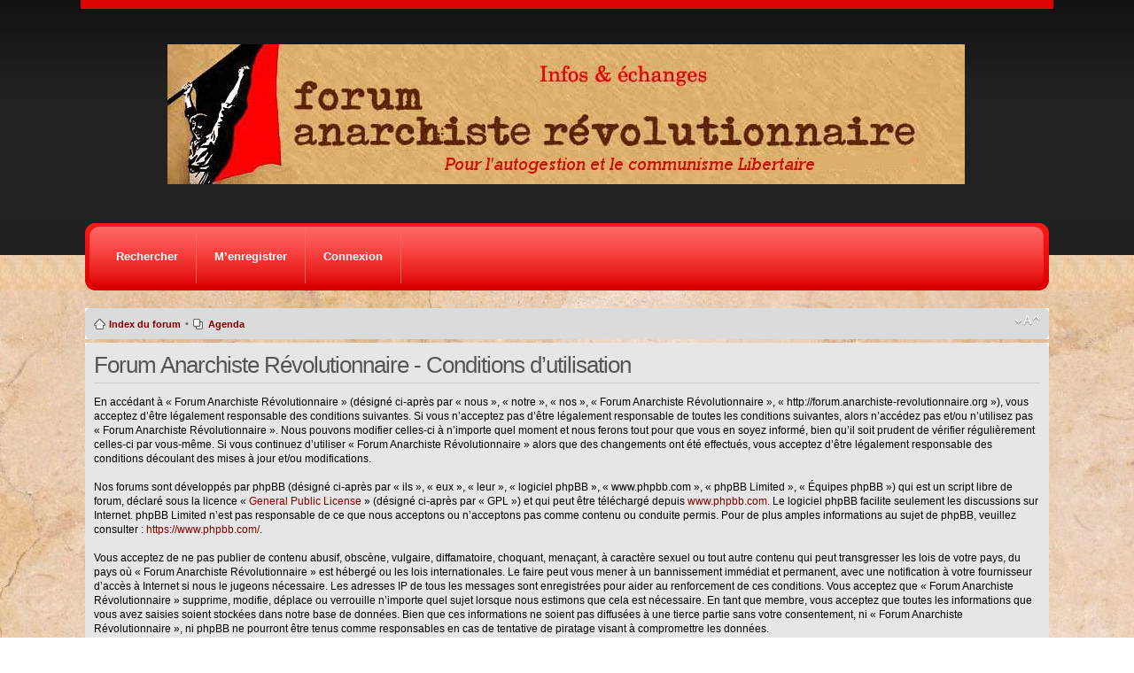

--- FILE ---
content_type: text/html; charset=UTF-8
request_url: http://forum.anarchiste-revolutionnaire.org/ucp.php?mode=terms&sid=1f1593a1a5df560ac7dd3d94997de767
body_size: 3857
content:
<!DOCTYPE html PUBLIC "-//W3C//DTD XHTML 1.0 Strict//EN" "http://www.w3.org/TR/xhtml1/DTD/xhtml1-strict.dtd">
<html xmlns="http://www.w3.org/1999/xhtml" dir="ltr" lang="fr" xml:lang="fr">
<head>

<meta http-equiv="content-type" content="text/html; charset=UTF-8" />
<meta http-equiv="content-style-type" content="text/css" />
<meta http-equiv="content-language" content="fr" />
<meta http-equiv="imagetoolbar" content="no" />
<meta name="resource-type" content="document" />
<meta name="distribution" content="global" />
<meta name="copyright" content="2000, 2002, 2005, 2007 phpBB Group" />
<meta name="keywords" content="" />
<meta name="description" content="" />
<meta http-equiv="X-UA-Compatible" content="IE=EmulateIE7; IE=EmulateIE9" />

<title>Forum Anarchiste Révolutionnaire &bull; Panneau de l’utilisateur &bull; Conditions d’utilisation</title>
<link rel="alternate" type="application/atom+xml" title="Flux - Forum Anarchiste Révolutionnaire" href="http://forum.anarchiste-revolutionnaire.org/feed.php" /><link rel="alternate" type="application/atom+xml" title="Flux - Tous les forums" href="http://forum.anarchiste-revolutionnaire.org/feed.php?mode=forums" />
<!--
	phpBB style name: static
	Based on style:   prosilver (this is the default phpBB3 style)
	Original author:  Tom Beddard ( http://www.subBlue.com/ )
	Modified by:      spyka Webmaster ( http://www.spyka.net )
	
	NOTE: This page was generated by phpBB, the free open-source bulletin board package.
	      The phpBB Group is not responsible for the content of this page and forum. For more information
	      about phpBB please visit http://www.phpbb.com
-->

<script type="text/javascript">
// <![CDATA[
	var jump_page = 'Saisissez le numéro de page où vous souhaitez aller.:';
	var on_page = '';
	var per_page = '';
	var base_url = '';
	var style_cookie = 'phpBBstyle';
	var style_cookie_settings = '; path=/; domain=.anarchiste-revolutionnaire.org';
	var onload_functions = new Array();
	var onunload_functions = new Array();

	

	/**
	* Find a member
	*/
	function find_username(url)
	{
		popup(url, 760, 570, '_usersearch');
		return false;
	}

	/**
	* New function for handling multiple calls to window.onload and window.unload by pentapenguin
	*/
	window.onload = function()
	{
		for (var i = 0; i < onload_functions.length; i++)
		{
			eval(onload_functions[i]);
		}
	}

	window.onunload = function()
	{
		for (var i = 0; i < onunload_functions.length; i++)
		{
			eval(onunload_functions[i]);
		}
	}

// ]]>
</script>
<script type="text/javascript" src="./styles/staticred/template/styleswitcher.js"></script>
<script type="text/javascript" src="./styles/staticred/template/forum_fn.js"></script>

<link href="./styles/staticred/theme/print.css" rel="stylesheet" type="text/css" media="print" title="printonly" />
<link href="./style.php?id=23&amp;lang=fr&amp;sid=e0e5b3ea10e61bf71ca08a1d2d7a5979" rel="stylesheet" type="text/css" media="screen, projection" />

<link href="./styles/staticred/theme/normal.css" rel="stylesheet" type="text/css" title="A" />
<link href="./styles/staticred/theme/medium.css" rel="alternate stylesheet" type="text/css" title="A+" />
<link href="./styles/staticred/theme/large.css" rel="alternate stylesheet" type="text/css" title="A++" />



</head>


<body id="phpbb" class="section-ucp ltr">
<div><a id="top" name="top" accesskey="t"></a></div>
<div class="header-wrapper">
	<div class="header pagewidth" align="center">
<!--<a href="./index.php?sid=e0e5b3ea10e61bf71ca08a1d2d7a5979" <img src="/styles/staticred/imageset/banniere.jpg" width="900" height="158" alt="Logo" /></a>-->
			<a href="./index.php?sid=e0e5b3ea10e61bf71ca08a1d2d7a5979" title="Index du forum" id="logo"><img src="./styles/staticred/imageset/banniere.jpg" alt="" title="" /></a>
<!--		<h1><a href="./index.php?sid=e0e5b3ea10e61bf71ca08a1d2d7a5979" title="Index du forum">Forum Anarchiste Révolutionnaire</a></h1>-->
<!--		<h2>Infos et échanges, Pour l'autogestion et le communisme Libertaire</h2>-->
	</div>
</div>

<div class="nav-wrapper-outside">
	<div class="nav-wrapper pagewidth">
		<div class="nav">
			<ul>	
			

<!--			<li><a href="./faq.php?sid=e0e5b3ea10e61bf71ca08a1d2d7a5979" title="Foire aux questions (Questions posées fréquemment)">FAQ</a></li>-->
			
			
				<li><a href="./search.php?sid=e0e5b3ea10e61bf71ca08a1d2d7a5979">Rechercher</a></li>
			
					<li><a href="./ucp.php?mode=register&amp;sid=e0e5b3ea10e61bf71ca08a1d2d7a5979">M’enregistrer</a></li>
				
				
				<li><a href="./ucp.php?mode=login&amp;sid=e0e5b3ea10e61bf71ca08a1d2d7a5979" title="Connexion" accesskey="x">Connexion</a></li>
			
			</ul>
		</div>
	</div>
</div>
<div class="pagewidth">
	<div class="page-wrap">
		<div class="navbar">
			<div class="inner"><span class="corners-top"><span></span></span>

			<ul class="linklist navlinks">
				<li class="icon-home"><a href="./index.php?sid=e0e5b3ea10e61bf71ca08a1d2d7a5979" accesskey="h">Index du forum</a> </li>

					<li class="rightside"><a href="#" onclick="fontsizeup(); return false;" onkeypress="return fontsizeup(event);" class="fontsize" title="Modifier la taille de la police">Modifier la taille de la police</a></li>


				
				<li class="leftside">&bull;</li>
				
				<li class="icon-pages"><a href="./calendar.php?sid=e0e5b3ea10e61bf71ca08a1d2d7a5979">Agenda</a></li>
			</ul>
			<span class="corners-bottom"><span></span></span></div>
		</div>
	</div>

	<a name="start_here"></a>
	<div id="page-body">		

	<div class="panel">
		<div class="inner"><span class="corners-top"><span></span></span>
		<div class="content">
			<h2>Forum Anarchiste Révolutionnaire - Conditions d’utilisation</h2>
			<p>En accédant à « Forum Anarchiste Révolutionnaire » (désigné ci-après par « nous », « notre », « nos », « Forum Anarchiste Révolutionnaire », « http://forum.anarchiste-revolutionnaire.org »), vous acceptez d’être légalement responsable des conditions suivantes. Si vous n’acceptez pas d’être légalement responsable de toutes les conditions suivantes, alors n’accédez pas et/ou n’utilisez pas « Forum Anarchiste Révolutionnaire ». Nous pouvons modifier celles-ci à n’importe quel moment et nous ferons tout pour que vous en soyez informé, bien qu’il soit prudent de vérifier régulièrement celles-ci par vous-même. Si vous continuez d’utiliser « Forum Anarchiste Révolutionnaire » alors que des changements ont été effectués, vous acceptez d’être légalement responsable des conditions découlant des mises à jour et/ou modifications.<br />
	<br />
	Nos forums sont développés par phpBB (désigné ci-après par « ils », « eux », « leur », « logiciel phpBB », « www.phpbb.com », « phpBB Limited », « Équipes phpBB ») qui est un script libre de forum, déclaré sous la licence « <a href="http://opensource.org/licenses/gpl-license.php">General Public License</a> » (désigné ci-après par « GPL ») et qui peut être téléchargé depuis <a href="https://www.phpbb.com/">www.phpbb.com</a>. Le logiciel phpBB facilite seulement les discussions sur Internet. phpBB Limited n’est pas responsable de ce que nous acceptons ou n’acceptons pas comme contenu ou conduite permis. Pour de plus amples informations au sujet de phpBB, veuillez consulter : <a href="https://www.phpbb.com/">https://www.phpbb.com/</a>.<br />
	<br />
	Vous acceptez de ne pas publier de contenu abusif, obscène, vulgaire, diffamatoire, choquant, menaçant, à caractère sexuel ou tout autre contenu qui peut transgresser les lois de votre pays, du pays où « Forum Anarchiste Révolutionnaire » est hébergé ou les lois internationales. Le faire peut vous mener à un bannissement immédiat et permanent, avec une notification à votre fournisseur d’accès à Internet si nous le jugeons nécessaire. Les adresses IP de tous les messages sont enregistrées pour aider au renforcement de ces conditions. Vous acceptez que « Forum Anarchiste Révolutionnaire » supprime, modifie, déplace ou verrouille n’importe quel sujet lorsque nous estimons que cela est nécessaire. En tant que membre, vous acceptez que toutes les informations que vous avez saisies soient stockées dans notre base de données. Bien que ces informations ne soient pas diffusées à une tierce partie sans votre consentement, ni « Forum Anarchiste Révolutionnaire », ni phpBB ne pourront être tenus comme responsables en cas de tentative de piratage visant à compromettre les données.
	</p>
			<hr class="dashed" />
			<p><a href="./ucp.php?mode=login&amp;sid=e0e5b3ea10e61bf71ca08a1d2d7a5979" class="button2">Retour à la page de connexion</a></p>
		</div>
		<span class="corners-bottom"><span></span></span></div>
	</div>

</div>

<div id="page-footer">

	<div class="navbar">
		<div class="inner"><span class="corners-top"><span></span></span>

		<ul class="linklist">
			<li class="icon-home"><a href="./index.php?sid=e0e5b3ea10e61bf71ca08a1d2d7a5979" accesskey="h">Index du forum</a></li>
				
			<li class="rightside">
				<a href="./memberlist.php?mode=leaders&amp;sid=e0e5b3ea10e61bf71ca08a1d2d7a5979">L’équipe du forum</a> &bull; <a href="./faq.php?sid=e0e5b3ea10e61bf71ca08a1d2d7a5979" title="Foire aux questions (Questions posées fréquemment)">FAQ</a> &bull; <a href="./ucp.php?mode=delete_cookies&amp;sid=e0e5b3ea10e61bf71ca08a1d2d7a5979">Supprimer les cookies du forum</a> &bull; Heures au format UTC + 1 heure </li>
		</ul>

		<span class="corners-bottom"><span></span></span></div>
	</div>
	
<!--
	We request you retain the full copyright notice below including the link to www.phpbb.com.
	This not only gives respect to the large amount of time given freely by the developers
	but also helps build interest, traffic and use of phpBB3. If you (honestly) cannot retain
	the full copyright we ask you at least leave in place the "Powered by phpBB" line, with
	"phpBB" linked to www.phpbb.com. If you refuse to include even this then support on our
	forums may be affected.

	The phpBB Group : 2006
//-->

	<div class="copyright">
		<br />Traduit par <a href="http://www.phpbb-fr.com">phpBB-fr.com</a>
	</div>

	<div class="footer-wrapper-outside">
		<div class="footer-wrapper">
			<div class="footer">
				<p>Powered by <a href="http://www.phpbb.com/">phpBB</a> &copy; 2000, 2002, 2005, 2007 phpBB Group. Original design: <a href="http://www.spyka.net">Free CSS Templates</a> | phpBB3 design: <a href="http://www.awesomestyles.com">phpBB3 styles</a></p> 
			</div>	
		</div>
	</div>
	
</div>

</div>

<div>
	<a id="bottom" name="bottom" accesskey="z"></a>
	<img src="./cron.php?cron_type=populate_calendar&amp;sid=e0e5b3ea10e61bf71ca08a1d2d7a5979" width="1" height="1"  />
</div>

</body>
</html>